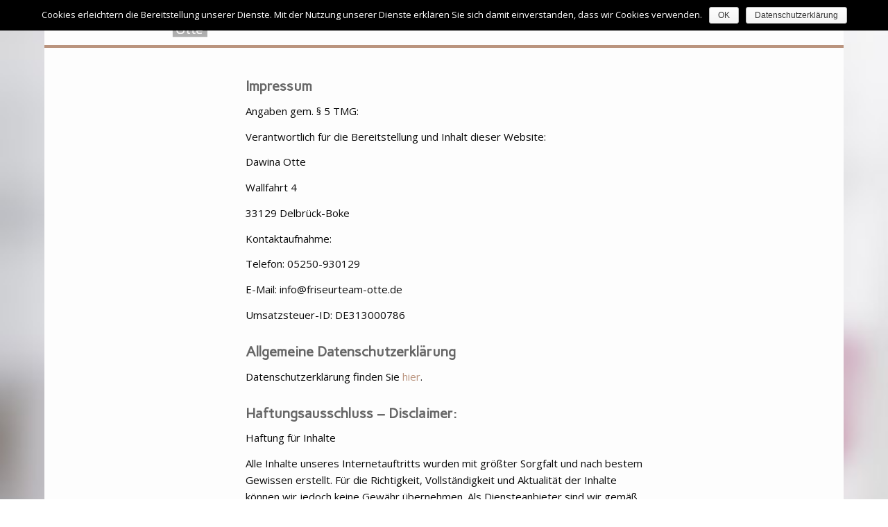

--- FILE ---
content_type: text/html; charset=UTF-8
request_url: http://www.friseurteam-otte.de/impressum_disclaimer/
body_size: 8794
content:
<!DOCTYPE html>
<html lang="de" class="html_boxed responsive av-preloader-disabled av-default-lightbox  html_header_top html_logo_left html_main_nav_header html_menu_right html_custom html_header_sticky html_header_shrinking_disabled html_mobile_menu_phone html_disabled html_header_searchicon_disabled html_content_align_center html_header_unstick_top_disabled html_header_stretch_disabled html_minimal_header html_entry_id_205 av-no-preview ">
<head>
<meta charset="UTF-8" />
<meta name="robots" content="index, follow" />


<!-- mobile setting -->
<meta name="viewport" content="width=device-width, initial-scale=1, maximum-scale=1">

<!-- Scripts/CSS and wp_head hook -->
<title>Impressum_Disclaimer &#8211; Friseurteam Otte</title>
<link rel='dns-prefetch' href='//www.friseurteam-otte.de' />
<link rel='dns-prefetch' href='//s.w.org' />
<link rel="alternate" type="application/rss+xml" title="Friseurteam Otte &raquo; Feed" href="http://www.friseurteam-otte.de/feed/" />
<link rel="alternate" type="application/rss+xml" title="Friseurteam Otte &raquo; Kommentar-Feed" href="http://www.friseurteam-otte.de/comments/feed/" />

<!-- google webfont font replacement -->
<link rel='stylesheet' id='avia-google-webfont' href='//fonts.googleapis.com/css?family=Carme%7COpen+Sans:400,600' type='text/css' media='all'/> 
		<script type="text/javascript">
			window._wpemojiSettings = {"baseUrl":"https:\/\/s.w.org\/images\/core\/emoji\/2.3\/72x72\/","ext":".png","svgUrl":"https:\/\/s.w.org\/images\/core\/emoji\/2.3\/svg\/","svgExt":".svg","source":{"concatemoji":"http:\/\/www.friseurteam-otte.de\/wp-includes\/js\/wp-emoji-release.min.js?ver=4.8.27"}};
			!function(t,a,e){var r,i,n,o=a.createElement("canvas"),l=o.getContext&&o.getContext("2d");function c(t){var e=a.createElement("script");e.src=t,e.defer=e.type="text/javascript",a.getElementsByTagName("head")[0].appendChild(e)}for(n=Array("flag","emoji4"),e.supports={everything:!0,everythingExceptFlag:!0},i=0;i<n.length;i++)e.supports[n[i]]=function(t){var e,a=String.fromCharCode;if(!l||!l.fillText)return!1;switch(l.clearRect(0,0,o.width,o.height),l.textBaseline="top",l.font="600 32px Arial",t){case"flag":return(l.fillText(a(55356,56826,55356,56819),0,0),e=o.toDataURL(),l.clearRect(0,0,o.width,o.height),l.fillText(a(55356,56826,8203,55356,56819),0,0),e===o.toDataURL())?!1:(l.clearRect(0,0,o.width,o.height),l.fillText(a(55356,57332,56128,56423,56128,56418,56128,56421,56128,56430,56128,56423,56128,56447),0,0),e=o.toDataURL(),l.clearRect(0,0,o.width,o.height),l.fillText(a(55356,57332,8203,56128,56423,8203,56128,56418,8203,56128,56421,8203,56128,56430,8203,56128,56423,8203,56128,56447),0,0),e!==o.toDataURL());case"emoji4":return l.fillText(a(55358,56794,8205,9794,65039),0,0),e=o.toDataURL(),l.clearRect(0,0,o.width,o.height),l.fillText(a(55358,56794,8203,9794,65039),0,0),e!==o.toDataURL()}return!1}(n[i]),e.supports.everything=e.supports.everything&&e.supports[n[i]],"flag"!==n[i]&&(e.supports.everythingExceptFlag=e.supports.everythingExceptFlag&&e.supports[n[i]]);e.supports.everythingExceptFlag=e.supports.everythingExceptFlag&&!e.supports.flag,e.DOMReady=!1,e.readyCallback=function(){e.DOMReady=!0},e.supports.everything||(r=function(){e.readyCallback()},a.addEventListener?(a.addEventListener("DOMContentLoaded",r,!1),t.addEventListener("load",r,!1)):(t.attachEvent("onload",r),a.attachEvent("onreadystatechange",function(){"complete"===a.readyState&&e.readyCallback()})),(r=e.source||{}).concatemoji?c(r.concatemoji):r.wpemoji&&r.twemoji&&(c(r.twemoji),c(r.wpemoji)))}(window,document,window._wpemojiSettings);
		</script>
		<style type="text/css">
img.wp-smiley,
img.emoji {
	display: inline !important;
	border: none !important;
	box-shadow: none !important;
	height: 1em !important;
	width: 1em !important;
	margin: 0 .07em !important;
	vertical-align: -0.1em !important;
	background: none !important;
	padding: 0 !important;
}
</style>
<link rel='stylesheet' id='cookie-notice-front-css'  href='http://www.friseurteam-otte.de/wp-content/plugins/cookie-notice/css/front.min.css?ver=4.8.27' type='text/css' media='all' />
<link rel='stylesheet' id='avia-grid-css'  href='http://www.friseurteam-otte.de/wp-content/themes/enfold/css/grid.css?ver=2' type='text/css' media='all' />
<link rel='stylesheet' id='avia-base-css'  href='http://www.friseurteam-otte.de/wp-content/themes/enfold/css/base.css?ver=2' type='text/css' media='all' />
<link rel='stylesheet' id='avia-layout-css'  href='http://www.friseurteam-otte.de/wp-content/themes/enfold/css/layout.css?ver=2' type='text/css' media='all' />
<link rel='stylesheet' id='avia-scs-css'  href='http://www.friseurteam-otte.de/wp-content/themes/enfold/css/shortcodes.css?ver=2' type='text/css' media='all' />
<link rel='stylesheet' id='avia-popup-css-css'  href='http://www.friseurteam-otte.de/wp-content/themes/enfold/js/aviapopup/magnific-popup.css?ver=1' type='text/css' media='screen' />
<link rel='stylesheet' id='avia-media-css'  href='http://www.friseurteam-otte.de/wp-content/themes/enfold/js/mediaelement/skin-1/mediaelementplayer.css?ver=1' type='text/css' media='screen' />
<link rel='stylesheet' id='avia-print-css'  href='http://www.friseurteam-otte.de/wp-content/themes/enfold/css/print.css?ver=1' type='text/css' media='print' />
<link rel='stylesheet' id='avia-dynamic-css'  href='http://www.friseurteam-otte.de/wp-content/uploads/dynamic_avia/enfold_child.css?ver=5b94dffd29293' type='text/css' media='all' />
<link rel='stylesheet' id='avia-custom-css'  href='http://www.friseurteam-otte.de/wp-content/themes/enfold/css/custom.css?ver=2' type='text/css' media='all' />
<link rel='stylesheet' id='avia-style-css'  href='http://www.friseurteam-otte.de/wp-content/themes/enfold-child/style.css?ver=2' type='text/css' media='all' />
<script type='text/javascript' src='http://www.friseurteam-otte.de/wp-includes/js/jquery/jquery.js?ver=1.12.4'></script>
<script type='text/javascript' src='http://www.friseurteam-otte.de/wp-includes/js/jquery/jquery-migrate.min.js?ver=1.4.1'></script>
<script type='text/javascript'>
/* <![CDATA[ */
var cnArgs = {"ajaxurl":"http:\/\/www.friseurteam-otte.de\/wp-admin\/admin-ajax.php","hideEffect":"fade","onScroll":"no","onScrollOffset":"100","cookieName":"cookie_notice_accepted","cookieValue":"TRUE","cookieTime":"86400","cookiePath":"\/","cookieDomain":"","redirection":"1","cache":""};
/* ]]> */
</script>
<script type='text/javascript' src='http://www.friseurteam-otte.de/wp-content/plugins/cookie-notice/js/front.min.js?ver=1.2.42'></script>
<script type='text/javascript' src='http://www.friseurteam-otte.de/wp-content/themes/enfold/js/avia-compat.js?ver=2'></script>
<link rel='https://api.w.org/' href='http://www.friseurteam-otte.de/wp-json/' />
<link rel="EditURI" type="application/rsd+xml" title="RSD" href="http://www.friseurteam-otte.de/xmlrpc.php?rsd" />
<link rel="wlwmanifest" type="application/wlwmanifest+xml" href="http://www.friseurteam-otte.de/wp-includes/wlwmanifest.xml" /> 
<meta name="generator" content="WordPress 4.8.27" />
<link rel="canonical" href="http://www.friseurteam-otte.de/impressum_disclaimer/" />
<link rel='shortlink' href='http://www.friseurteam-otte.de/?p=205' />
<link rel="alternate" type="application/json+oembed" href="http://www.friseurteam-otte.de/wp-json/oembed/1.0/embed?url=http%3A%2F%2Fwww.friseurteam-otte.de%2Fimpressum_disclaimer%2F" />
<link rel="alternate" type="text/xml+oembed" href="http://www.friseurteam-otte.de/wp-json/oembed/1.0/embed?url=http%3A%2F%2Fwww.friseurteam-otte.de%2Fimpressum_disclaimer%2F&#038;format=xml" />
<link rel="profile" href="http://gmpg.org/xfn/11" />
<link rel="alternate" type="application/rss+xml" title="Friseurteam Otte RSS2 Feed" href="http://www.friseurteam-otte.de/feed/" />
<link rel="pingback" href="http://www.friseurteam-otte.de/xmlrpc.php" />

<style type='text/css' media='screen'>
 #top #header_main > .container, #top #header_main > .container .main_menu  .av-main-nav > li > a, #top #header_main #menu-item-shop .cart_dropdown_link{ height:65px; line-height: 65px; }
 .html_top_nav_header .av-logo-container{ height:65px;  }
 .html_header_top.html_header_sticky #top #wrap_all #main{ padding-top:63px; } 
</style>
<!--[if lt IE 9]><script src="http://www.friseurteam-otte.de/wp-content/themes/enfold/js/html5shiv.js"></script><![endif]-->

		<style type="text/css">.recentcomments a{display:inline !important;padding:0 !important;margin:0 !important;}</style>
		

<!--
Debugging Info for Theme support: 

Theme: Enfold
Version: 4.0.7
Installed: enfold
AviaFramework Version: 4.6
AviaBuilder Version: 0.9.5
- - - - - - - - - - -
ChildTheme: Enfold Child
ChildTheme Version: 4.0.7
ChildTheme Installed: enfold

ML:-1-PU:36-PLA:2
WP:4.8.27
Updates: disabled
-->

<style type='text/css'>
@font-face {font-family: 'entypo-fontello'; font-weight: normal; font-style: normal;
src: url('http://www.friseurteam-otte.de/wp-content/themes/enfold/config-templatebuilder/avia-template-builder/assets/fonts/entypo-fontello.eot?v=3');
src: url('http://www.friseurteam-otte.de/wp-content/themes/enfold/config-templatebuilder/avia-template-builder/assets/fonts/entypo-fontello.eot?v=3#iefix') format('embedded-opentype'), 
url('http://www.friseurteam-otte.de/wp-content/themes/enfold/config-templatebuilder/avia-template-builder/assets/fonts/entypo-fontello.woff?v=3') format('woff'), 
url('http://www.friseurteam-otte.de/wp-content/themes/enfold/config-templatebuilder/avia-template-builder/assets/fonts/entypo-fontello.ttf?v=3') format('truetype'), 
url('http://www.friseurteam-otte.de/wp-content/themes/enfold/config-templatebuilder/avia-template-builder/assets/fonts/entypo-fontello.svg?v=3#entypo-fontello') format('svg');
} #top .avia-font-entypo-fontello, body .avia-font-entypo-fontello, html body [data-av_iconfont='entypo-fontello']:before{ font-family: 'entypo-fontello'; }
</style>
</head>




<body id="top" class="page-template-default page page-id-205 boxed carme open_sans no_sidebar_border" itemscope="itemscope" itemtype="https://schema.org/WebPage" >

	
	<div id='wrap_all'>

	
<header id='header' class='all_colors header_color light_bg_color  av_header_top av_logo_left av_main_nav_header av_menu_right av_custom av_header_sticky av_header_shrinking_disabled av_header_stretch_disabled av_mobile_menu_phone av_header_searchicon_disabled av_header_unstick_top_disabled av_minimal_header av_bottom_nav_disabled  av_header_border_disabled'  role="banner" itemscope="itemscope" itemtype="https://schema.org/WPHeader" >

<a id="advanced_menu_toggle" href="#" aria-hidden='true' data-av_icon='' data-av_iconfont='entypo-fontello'></a><a id="advanced_menu_hide" href="#" 	aria-hidden='true' data-av_icon='' data-av_iconfont='entypo-fontello'></a>		<div  id='header_main' class='container_wrap container_wrap_logo'>
	
        <div class='container av-logo-container'><div class='inner-container'><span class='logo'><a href='http://www.friseurteam-otte.de/'><img height='100' width='300' src='http://www.friseurteam-otte.de/wp-content/uploads/2017/06/Otte_Logo-300x119.png' alt='Friseurteam Otte' /></a></span><nav class='main_menu' data-selectname='Seite auswählen'  role="navigation" itemscope="itemscope" itemtype="https://schema.org/SiteNavigationElement" ><div class="avia-menu av-main-nav-wrap"><ul id="avia-menu" class="menu av-main-nav"><li id="menu-item-29" class="menu-item menu-item-type-post_type menu-item-object-page menu-item-home menu-item-top-level menu-item-top-level-1"><a href="http://www.friseurteam-otte.de/" itemprop="url"><span class="avia-bullet"></span><span class="avia-menu-text">Willkommen</span><span class="avia-menu-fx"><span class="avia-arrow-wrap"><span class="avia-arrow"></span></span></span></a></li>
<li id="menu-item-27" class="menu-item menu-item-type-post_type menu-item-object-page menu-item-top-level menu-item-top-level-2"><a href="http://www.friseurteam-otte.de/salon/" itemprop="url"><span class="avia-bullet"></span><span class="avia-menu-text">Salon</span><span class="avia-menu-fx"><span class="avia-arrow-wrap"><span class="avia-arrow"></span></span></span></a></li>
<li id="menu-item-28" class="menu-item menu-item-type-post_type menu-item-object-page menu-item-top-level menu-item-top-level-3"><a href="http://www.friseurteam-otte.de/team/" itemprop="url"><span class="avia-bullet"></span><span class="avia-menu-text">Team</span><span class="avia-menu-fx"><span class="avia-arrow-wrap"><span class="avia-arrow"></span></span></span></a></li>
<li id="menu-item-26" class="menu-item menu-item-type-post_type menu-item-object-page menu-item-top-level menu-item-top-level-4"><a href="http://www.friseurteam-otte.de/preise/" itemprop="url"><span class="avia-bullet"></span><span class="avia-menu-text">Preise</span><span class="avia-menu-fx"><span class="avia-arrow-wrap"><span class="avia-arrow"></span></span></span></a></li>
<li id="menu-item-25" class="menu-item menu-item-type-post_type menu-item-object-page menu-item-top-level menu-item-top-level-5"><a href="http://www.friseurteam-otte.de/kontakt/" itemprop="url"><span class="avia-bullet"></span><span class="avia-menu-text">Kontakt</span><span class="avia-menu-fx"><span class="avia-arrow-wrap"><span class="avia-arrow"></span></span></span></a></li>
</ul></div></nav></div> </div> 
		<!-- end container_wrap-->
		</div>
		
		<div class='header_bg'></div>

<!-- end header -->
</header>
		
	<div id='main' class='all_colors' data-scroll-offset='63'>

	<div  class='main_color container_wrap_first container_wrap fullsize'   ><div class='container' ><main  role="main" itemprop="mainContentOfPage"  class='template-page content  av-content-full alpha units'><div class='post-entry post-entry-type-page post-entry-205'><div class='entry-content-wrapper clearfix'><div class="flex_column av_one_fifth  flex_column_div av-zero-column-padding first  avia-builder-el-0  el_before_av_three_fifth  avia-builder-el-first  " style='border-radius:0px; '></div>
<div class="flex_column av_three_fifth  flex_column_div av-zero-column-padding   avia-builder-el-1  el_after_av_one_fifth  el_before_av_one_fifth  " style='border-radius:0px; '><section class="av_textblock_section"  itemscope="itemscope" itemtype="https://schema.org/CreativeWork" ><div class='avia_textblock '   itemprop="text" ><h3><strong>Impressum</strong></h3>
<p>Angaben gem. § 5 TMG:</p>
<p>Verantwortlich für die Bereitstellung und Inhalt dieser Website:</p>
<p>Dawina Otte</p>
<p>Wallfahrt 4</p>
<p>33129 Delbrück-Boke</p>
<p>Kontaktaufnahme:</p>
<p>Telefon: 05250-930129</p>
<p>E-Mail: info@friseurteam-otte.de</p>
<p>Umsatzsteuer-ID: DE313000786</p>
<h3><strong>Allgemeine Datenschutzerklärung</strong></h3>
<p>Datenschutzerklärung finden Sie <a href="http://www.friseurteam-otte.de/datenschutzerklaerung/">hier</a>.</p>
<h3><strong>Haftungsausschluss &#8211; Disclaimer:</strong></h3>
<p>Haftung für Inhalte</p>
<p>Alle Inhalte unseres Internetauftritts wurden mit größter Sorgfalt und nach bestem Gewissen erstellt. Für die Richtigkeit, Vollständigkeit und Aktualität der Inhalte können wir jedoch keine Gewähr übernehmen. Als Diensteanbieter sind wir gemäß § 7 Abs.1 TMG für eigene Inhalte auf diesen Seiten nach den allgemeinen Gesetzen verantwortlich. Nach §§ 8 bis 10 TMG sind wir als Diensteanbieter jedoch nicht verpflichtet, übermittelte oder gespeicherte fremde Informationen zu überwachen oder nach Umständen zu forschen, die auf eine rechtswidrige Tätigkeit hinweisen. Verpflichtungen zur Entfernung oder Sperrung der Nutzung von Informationen nach den allgemeinen Gesetzen bleiben hiervon unberührt.</p>
<p>Eine diesbezügliche Haftung ist jedoch erst ab dem Zeitpunkt der Kenntniserlangung einer konkreten Rechtsverletzung möglich. Bei Bekanntwerden von den o.g. Rechtsverletzungen werden wir diese Inhalte unverzüglich entfernen.</p>
<p>Haftungsbeschränkung für externe Links</p>
<p>Unsere Webseite enthält Links auf externe Webseiten Dritter. Auf die Inhalte dieser direkt oder indirekt verlinkten Webseiten haben wir keinen Einfluss. Daher können wir für die „externen Links“ auch keine Gewähr auf Richtigkeit der Inhalte übernehmen. Für die Inhalte der externen Links sind die jeweilige Anbieter oder Betreiber (Urheber) der Seiten verantwortlich.</p>
<p>Die externen Links wurden zum Zeitpunkt der Linksetzung auf eventuelle Rechtsverstöße überprüft und waren im Zeitpunkt der Linksetzung frei von rechtswidrigen Inhalten. Eine ständige inhaltliche Überprüfung der externen Links ist ohne konkrete Anhaltspunkte einer Rechtsverletzung nicht möglich. Bei direkten oder indirekten Verlinkungen auf die Webseiten Dritter, die außerhalb unseres Verantwortungsbereichs liegen, würde eine Haftungsverpflichtung ausschließlich in dem Fall nur bestehen, wenn wir von den Inhalten Kenntnis erlangen und es uns technisch möglich und zumutbar wäre, die Nutzung im Falle rechtswidriger Inhalte zu verhindern.</p>
<p>Diese Haftungsausschlusserklärung gilt auch innerhalb des eigenen Internetauftrittes <em>www.friseurteam-otte.de</em> gesetzten Links und Verweise von Fragestellern, Blogeinträgern, Gästen des Diskussionsforums. Für illegale, fehlerhafte oder unvollständige Inhalte und insbesondere für Schäden, die aus der Nutzung oder Nichtnutzung solcherart dargestellten Informationen entstehen, haftet allein der Diensteanbieter der Seite, auf welche verwiesen wurde, nicht derjenige, der über Links auf die jeweilige Veröffentlichung lediglich verweist.</p>
<p>Werden uns Rechtsverletzungen bekannt, werden die externen Links durch uns unverzüglich entfernt.</p>
<h3>Urheberrecht</h3>
<p>Die auf unserer Webseite veröffentlichen Inhalte und Werke unterliegen dem deutschen Urheberrecht. Die Vervielfältigung, Bearbeitung, Verbreitung und jede Art der Verwertung des geistigen Eigentums in ideeller und materieller Sicht des Urhebers außerhalb der Grenzen des Urheberrechtes bedürfen der vorherigen schriftlichen Zustimmung des jeweiligen Urhebers i.S.d. Urhebergesetzes. Downloads und Kopien dieser Seite sind nur für den privaten und nicht kommerziellen Gebrauch erlaubt. Sind die Inhalte auf unserer Webseite nicht von uns erstellt wurden, sind die Urheberrechte Dritter zu beachten. Die Inhalte Dritter werden als solche kenntlich gemacht. Sollten Sie trotzdem auf eine Urheberrechtsverletzung aufmerksam werden, bitten wir um einen entsprechenden Hinweis. Bei Bekanntwerden von Rechtsverletzungen werden wir derartige Inhalte unverzüglich entfernen.</p>
<h3>Bildnachweise</h3>
<p>Seite Willkommen:<br />
<img class="alignnone wp-image-432 size-medium" src="http://www.friseurteam-otte.de/wp-content/uploads/2017/08/Willkommen-300x200.jpg" alt="" width="300" height="200" srcset="http://www.friseurteam-otte.de/wp-content/uploads/2017/08/Willkommen-300x200.jpg 300w, http://www.friseurteam-otte.de/wp-content/uploads/2017/08/Willkommen-768x512.jpg 768w, http://www.friseurteam-otte.de/wp-content/uploads/2017/08/Willkommen-1024x683.jpg 1024w, http://www.friseurteam-otte.de/wp-content/uploads/2017/08/Willkommen-1500x1000.jpg 1500w, http://www.friseurteam-otte.de/wp-content/uploads/2017/08/Willkommen-705x470.jpg 705w, http://www.friseurteam-otte.de/wp-content/uploads/2017/08/Willkommen-450x300.jpg 450w" sizes="(max-width: 300px) 100vw, 300px" /><br />
Bild &#8222;business woman lady boss in beauty salon making hair&#8230;&#8220;<br />
Urheber: www.fotolia.com EdNurg<br />
Content-ID: 159653489</p>
<p>Bild Frank Brormann &#8222;tophair&#8220; MG RTL D/Bernd-Michael Maurer</p>
</div></section></div><div class="flex_column av_one_fifth  flex_column_div av-zero-column-padding   avia-builder-el-3  el_after_av_three_fifth  avia-builder-el-last  " style='border-radius:0px; '></div></p>
</div></div></main><!-- close content main element --> <!-- section close by builder template -->		</div><!--end builder template--></div><!-- close default .container_wrap element -->						<div class='container_wrap footer_color' id='footer'>

					<div class='container'>

						<div class='flex_column av_one_fourth  first el_before_av_one_fourth'><section id="text-2" class="widget clearfix widget_text"><h3 class="widgettitle">ADRESSE</h3>			<div class="textwidget"><p>Friseurteam Otte<br />
Wallfahrt 4<br />
33129 Delbrück–Boke</p>
</div>
		<span class="seperator extralight-border"></span></section></div><div class='flex_column av_one_fourth  el_after_av_one_fourth  el_before_av_one_fourth '><section id="text-3" class="widget clearfix widget_text"><h3 class="widgettitle">KONTAKT</h3>			<div class="textwidget"><p>Telefon: 05250-930129<br />
Internet: www.friseurteam-otte.de<br />
EMail: info@friseurteam-otte.de</p>
</div>
		<span class="seperator extralight-border"></span></section></div><div class='flex_column av_one_fourth  el_after_av_one_fourth  el_before_av_one_fourth '><section id="text-4" class="widget clearfix widget_text"><h3 class="widgettitle">ÖFFNUNGSZEITEN</h3>			<div class="textwidget"><p>Di.–Fr.: 9–18 Uhr<br />
Sa.: 9–14 Uhr</p>
</div>
		<span class="seperator extralight-border"></span></section></div><div class='flex_column av_one_fourth  el_after_av_one_fourth  el_before_av_one_fourth '><section id="text-5" class="widget clearfix widget_text">			<div class="textwidget"><p><a href="http://www.friseurteam-otte.de/impressum_disclaimer/">Impressum | Disclaimer</a></p>
<p><a href="http://www.friseurteam-otte.de/datenschutzerklaerung/">Datenschutzerklärung</a></p>
<p><span class="av_font_icon avia_animate_when_visible av-icon-style-  av-no-color avia-icon-pos-left " style=""><a href='https://www.facebook.com/FriseurteamOtte/'  target="_blank"   class='av-icon-char' style='font-size:40px;line-height:40px;' aria-hidden='true' data-av_icon='' data-av_iconfont='entypo-fontello' ></a></span><br />
Facebook Profil Seite</p>
</div>
		<span class="seperator extralight-border"></span></section><section id="avia-instagram-feed-3" class="widget clearfix avia-instagram-feed"><h3 class="widgettitle">Instagram</h3>Instagram has returned invalid data.			<a class="av-instagram-follow avia-button" href="//instagram.com/friseurteam.otte" rel="me" target="_blank">Follow Me!</a><span class="seperator extralight-border"></span></section></div>

					</div>


				<!-- ####### END FOOTER CONTAINER ####### -->
				</div>

	


			

					<!-- end main -->
		</div>
		
		<!-- end wrap_all --></div>			<!--[if lte IE 8]>
			<style type="text/css">
			.bg_container {
			-ms-filter:"progid:DXImageTransform.Microsoft.AlphaImageLoader(src='http://www.friseurteam-otte.de/wp-content/uploads/2017/08/hintergrund.jpg', sizingMethod='scale')";
			filter:progid:DXImageTransform.Microsoft.AlphaImageLoader(src='http://www.friseurteam-otte.de/wp-content/uploads/2017/08/hintergrund.jpg', sizingMethod='scale');
			}
			</style>
			<![endif]-->
		<div class='bg_container' style='background-image:url(http://www.friseurteam-otte.de/wp-content/uploads/2017/08/hintergrund.jpg);'></div>


 <script type='text/javascript'>
 /* <![CDATA[ */  
var avia_framework_globals = avia_framework_globals || {};
    avia_framework_globals.frameworkUrl = 'http://www.friseurteam-otte.de/wp-content/themes/enfold/framework/';
    avia_framework_globals.installedAt = 'http://www.friseurteam-otte.de/wp-content/themes/enfold/';
    avia_framework_globals.ajaxurl = 'http://www.friseurteam-otte.de/wp-admin/admin-ajax.php';
/* ]]> */ 
</script>
 
 <script type='text/javascript' src='http://www.friseurteam-otte.de/wp-content/themes/enfold/js/avia.js?ver=3'></script>
<script type='text/javascript' src='http://www.friseurteam-otte.de/wp-content/themes/enfold/js/shortcodes.js?ver=3'></script>
<script type='text/javascript' src='http://www.friseurteam-otte.de/wp-content/themes/enfold/js/aviapopup/jquery.magnific-popup.min.js?ver=2'></script>
<script type='text/javascript'>
/* <![CDATA[ */
var mejsL10n = {"language":"de","strings":{"Close":"Schlie\u00dfen","Fullscreen":"Vollbild","Turn off Fullscreen":"Vollbild beenden","Go Fullscreen":"Vollbild einschalten","Download File":"Datei herunterladen","Download Video":"Video herunterladen","Play":"Wiedergeben","Pause":"Pausieren","Captions\/Subtitles":"Untertitel","None":"Keine","Time Slider":"Zeit-Schieberegler","Skip back %1 seconds":"%1 Sekunde(n) zur\u00fcck springen","Video Player":"Video-Player","Audio Player":"Audio-Player","Volume Slider":"Lautst\u00e4rkeregler","Mute Toggle":"Stumm schalten","Unmute":"Lautschalten","Mute":"Stummschalten","Use Up\/Down Arrow keys to increase or decrease volume.":"Pfeiltasten Hoch\/Runter benutzen, um die Lautst\u00e4rke zu regeln.","Use Left\/Right Arrow keys to advance one second, Up\/Down arrows to advance ten seconds.":"Benutze die Pfeiltasten Links\/Rechts, um 1\u00a0Sekunde vor- oder zur\u00fcckzuspringen. Mit den Pfeiltasten Hoch\/Runter kannst du um 10\u00a0Sekunden vor- oder zur\u00fcckspringen."}};
var _wpmejsSettings = {"pluginPath":"\/wp-includes\/js\/mediaelement\/"};
/* ]]> */
</script>
<script type='text/javascript' src='http://www.friseurteam-otte.de/wp-includes/js/mediaelement/mediaelement-and-player.min.js?ver=2.22.0'></script>
<script type='text/javascript' src='http://www.friseurteam-otte.de/wp-includes/js/mediaelement/wp-mediaelement.min.js?ver=4.8.27'></script>
<script type='text/javascript' src='http://www.friseurteam-otte.de/wp-includes/js/wp-embed.min.js?ver=4.8.27'></script>

			<div id="cookie-notice" role="banner" class="cn-top wp-default" style="color: #fff; background-color: #000;"><div class="cookie-notice-container"><span id="cn-notice-text">Cookies erleichtern die Bereitstellung unserer Dienste. Mit der Nutzung unserer Dienste erklären Sie sich damit einverstanden, dass wir Cookies verwenden.</span><a href="#" id="cn-accept-cookie" data-cookie-set="accept" class="cn-set-cookie button wp-default">OK</a><a href="http://www.friseurteam-otte.de/datenschutzerklaerung/" target="_blank" id="cn-more-info" class="cn-more-info button wp-default">Datenschutzerklärung</a>
				</div>
			</div><a href='#top' title='Nach oben scrollen' id='scroll-top-link' aria-hidden='true' data-av_icon='' data-av_iconfont='entypo-fontello'><span class="avia_hidden_link_text">Nach oben scrollen</span></a>

<div id="fb-root"></div>
</body>
</html>
